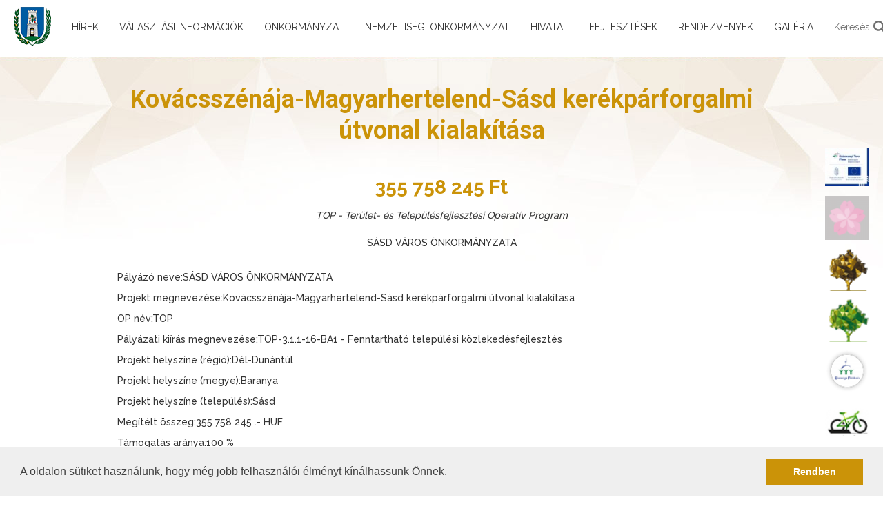

--- FILE ---
content_type: text/html; charset=UTF-8
request_url: http://www.baranya.hu/projektek/100/kovacsszenaja-magyarhertelend-sasd-kerekparforgalmi-utvonal-kialakitasa-szerzodeskoetesi-szakaszban-van
body_size: 54662
content:
<!DOCTYPE html>
<html lang="hu" class="">
<head>
	<meta charset="utf-8">
	<link media="all" type="text/css" rel="stylesheet" href="http://www.baranya.hu/build/css/app-faba94523e.css">

	<link href="/vendor/owfont/css/owfont-regular.css" rel="stylesheet" type="text/css">
	<meta name="csrf-token" content="DRHXUEgu6JyUgUS5zdSSMoEl7CyJ1O6AdbiHo9XR">
	<meta http-equiv="X-UA-Compatible" content="IE=edge">
	<meta name="viewport" content="width=device-width, initial-scale=1, user-scalable=0">
	<meta name="description" content="">
	<meta name="keywords" content="">
	<meta property="og:title" name="og:title" content="Kov&aacute;cssz&eacute;n&aacute;ja-Magyarhertelend-S&aacute;sd ker&eacute;kp&aacute;rforgalmi &uacute;tvonal kialak&iacute;t&aacute;sa  (szerződ&eacute;sk&ouml;t&eacute;si szakaszban van)">
	<meta property="og:description" name="og:description"
	      content="">
	<meta property="og:type" content="website">
	<meta property="og:image" name="og:image" content="">
	<meta property="og:url" content="http://www.baranya.hu/projektek/100/kovacsszenaja-magyarhertelend-sasd-kerekparforgalmi-utvonal-kialakitasa-szerzodeskoetesi-szakaszban-van">
		<title>Kov&aacute;cssz&eacute;n&aacute;ja-Magyarhertelend-S&aacute;sd ker&eacute;kp&aacute;rforgalmi &uacute;tvonal kialak&iacute;t&aacute;sa  (szerződ&eacute;sk&ouml;t&eacute;si szakaszban van) - Baranya.hu</title>
	<link rel="shortcut icon" type="image/png" href="/images/baranya-favicon.png" type="image/png">
	<link rel="stylesheet" href="http://www.baranya.hu/vendor/bootstrap-select/dist/css/bootstrap-select.min.css">
	<link rel="stylesheet" type="text/css" href="//cdnjs.cloudflare.com/ajax/libs/cookieconsent2/3.0.3/cookieconsent.min.css">
	<link rel="alternate" type="application/atom+xml" href="http://www.baranya.hu/hirek/rss" title="Baranya.hu Hírek">
	<script src="https://www.google.com/recaptcha/api.js" async defer></script>
		<script src="//cdnjs.cloudflare.com/ajax/libs/cookieconsent2/3.0.3/cookieconsent.min.js"></script>
	<script>
		window.addEventListener("load", function () {
			window.cookieconsent.initialise({
				"palette": {
					"popup": {
						"background": "#efefef",
						"text": "#404040"
					},
					"button": {
						"background": "#cb9308",
						"text": "#ffffff"
					}
				},
				"content": {
					"message": "A oldalon s&uuml;tiket haszn&aacute;lunk, hogy m&eacute;g jobb felhaszn&aacute;l&oacute;i &eacute;lm&eacute;nyt k&iacute;n&aacute;lhassunk &Ouml;nnek.",
					"dismiss": "Rendben",
					"link": "",
					"href": ""
				}
			})
		});
	</script>

			<script>
			(function(i,s,o,g,r,a,m){i['GoogleAnalyticsObject']=r;i[r]=i[r]||function(){
				(i[r].q=i[r].q||[]).push(arguments)},i[r].l=1*new Date();a=s.createElement(o),
				m=s.getElementsByTagName(o)[0];a.async=1;a.src=g;m.parentNode.insertBefore(a,m)
			})(window,document,'script','https://www.google-analytics.com/analytics.js','ga');

			ga('create', 'UA-81628243-9', 'auto');
			ga('send', 'pageview');
		</script>
	
	<style>
		.videoContainer {
			position: relative;
		}
		.playBtn {
			position: absolute;
			width: 96px;
			height: 96px;
			left: 45%;
			top: 50%;
			margin-left: -48px; /*half of the width */
			margin-top: -48px; /*half of the height */
		}
	</style>
</head>
<body class="body-aloldal">
<div id="fb-root"></div>
<script>(function(d, s, id) {
		var js, fjs = d.getElementsByTagName(s)[0];
		if (d.getElementById(id)) return;
		js = d.createElement(s); js.id = id;
		js.src = "//connect.facebook.net/hu_HU/sdk.js#xfbml=1&version=v2.9&appId=1879735969004302";
		fjs.parentNode.insertBefore(js, fjs);
	}(document, 'script', 'facebook-jssdk'));</script>

	<header class="header-aloldal">
		<h1 class="header-aloldal-logo">
		<a href="/">
			<img src="http://www.baranya.hu/images/baranya-aloldal-logo.png" alt="Baranya.hu">
		</a>
	</h1>

	<div class="header-aloldal-collapse">
		<a href="#" class="header-aloldal-menu-toggle">
			<span class="glyphicon glyphicon-menu-hamburger"></span>
		</a>

		<nav class="header-aloldal-fomenu">
			<a href="#" class="header-aloldal-menu-toggle">
				<span class="glyphicon glyphicon-remove"></span>
			</a>
											<div class="header-aloldal-fomenupont">
					
					<a href="http://www.baranya.hu/hirek" class="header-aloldal-almenupont" role="menuitem">H&iacute;rek</a>

									</div>
											<div class="header-aloldal-fomenupont dropdown">
					
					<a href="http://www.baranya.hu/valasztas-nepszavazas" class="header-aloldal-almenupont dropdown-toggle" role="menuitem" data-toggle="dropdown" aria-haspopup="true" aria-expanded="true">V&aacute;laszt&aacute;si inform&aacute;ci&oacute;k</a>

											<div class="header-aloldal-almenu dropdown-menu">
															<a href="javascript:;" role="menuitem" class="header-aloldal-almenupont">
									V&aacute;laszt&aacute;si szervek
								</a>

																	<div class="header-aloldal-alalmenu">
																					<a href="http://www.baranya.hu/terueleti-valasztasi-iroda" role="menuitem" class="header-aloldal-almenupont">
												<span>Ter&uuml;leti V&aacute;laszt&aacute;si Iroda</span>
											</a>
																					<a href="http://www.baranya.hu/terueleti-valasztasi-bizottsag" role="menuitem" class="header-aloldal-almenupont">
												<span>Ter&uuml;leti V&aacute;laszt&aacute;si Bizotts&aacute;g</span>
											</a>
																			</div>
																							<a href="http://www.baranya.hu/valasztasi-uegyintezes" role="menuitem" class="header-aloldal-almenupont">
									V&aacute;laszt&aacute;si &uuml;gyint&eacute;z&eacute;s
								</a>

																							<a href="javascript:;" role="menuitem" class="header-aloldal-almenupont">
									2024. &eacute;vi &aacute;ltal&aacute;nos v&aacute;laszt&aacute;sok
								</a>

																	<div class="header-aloldal-alalmenu">
																					<a href="http://www.baranya.hu/valasztopolgaroknak" role="menuitem" class="header-aloldal-almenupont">
												<span>V&aacute;laszt&oacute;polg&aacute;roknak</span>
											</a>
																					<a href="http://www.baranya.hu/jeloelteknek" role="menuitem" class="header-aloldal-almenupont">
												<span>Jel&ouml;lteknek</span>
											</a>
																			</div>
																							<a href="http://www.baranya.hu/korabbi-valasztasok" role="menuitem" class="header-aloldal-almenupont">
									Kor&aacute;bbi v&aacute;laszt&aacute;sok
								</a>

																							<a href="http://www.baranya.hu/2026-evi-valasztas" role="menuitem" class="header-aloldal-almenupont">
									2026. &eacute;vi v&aacute;laszt&aacute;s
								</a>

																					</div>
									</div>
											<div class="header-aloldal-fomenupont dropdown">
					
					<a href="http://www.baranya.hu/oenkormanyzat" class="header-aloldal-almenupont dropdown-toggle" role="menuitem" data-toggle="dropdown" aria-haspopup="true" aria-expanded="true">&Ouml;nkorm&aacute;nyzat</a>

											<div class="header-aloldal-almenu dropdown-menu">
															<a href="http://www.baranya.hu/elnoeki-koeszoento" role="menuitem" class="header-aloldal-almenupont">
									Eln&ouml;ki k&ouml;sz&ouml;ntő
								</a>

																							<a href="http://www.baranya.hu/koezgyules-dokumentumai" role="menuitem" class="header-aloldal-almenupont">
									K&ouml;zgyűl&eacute;s dokumentumai
								</a>

																							<a href="http://www.baranya.hu/koezgyulesi-tagok" role="menuitem" class="header-aloldal-almenupont">
									K&ouml;zgyűl&eacute;si tagok
								</a>

																							<a href="http://www.baranya.hu/bizottsagok" role="menuitem" class="header-aloldal-almenupont">
									Bizotts&aacute;gok
								</a>

																							<a href="http://www.baranya.hu/koezgyules-koezvetitese" role="menuitem" class="header-aloldal-almenupont">
									K&ouml;zgyűl&eacute;s k&ouml;zvet&iacute;t&eacute;se
								</a>

																							<a href="http://www.baranya.hu/onkormanyzat-kapcsolat" role="menuitem" class="header-aloldal-almenupont">
									&Ouml;nkorm&aacute;nyzat Kapcsolat
								</a>

																							<a href="http://www.baranya.hu/baranya-megyei-foglalkoztatasi-paktum" role="menuitem" class="header-aloldal-almenupont">
									&bdquo;Foglalkoztat&aacute;si Sz&ouml;vetkez&eacute;s Baranya Felz&aacute;rk&oacute;z&aacute;s&aacute;&eacute;rt 2020&rdquo; 
								</a>

																					</div>
									</div>
											<div class="header-aloldal-fomenupont dropdown">
					
					<a href="http://www.baranya.hu/nemzetisegi-oenkormanyzat" class="header-aloldal-almenupont dropdown-toggle" role="menuitem" data-toggle="dropdown" aria-haspopup="true" aria-expanded="true">Nemzetis&eacute;gi &ouml;nkorm&aacute;nyzat</a>

											<div class="header-aloldal-almenu dropdown-menu">
															<a href="http://www.baranya.hu/cigany-nemzetisegi-oenkormanyzat" role="menuitem" class="header-aloldal-almenupont">
									Baranya V&aacute;rmegyei Cig&aacute;ny Nemzetis&eacute;gi &Ouml;nkorm&aacute;nyzat
								</a>

																							<a href="http://www.baranya.hu/horvat-nemzetisegi-oenkormanyzat" role="menuitem" class="header-aloldal-almenupont">
									Baranya V&aacute;rmegyei Horv&aacute;t  &Ouml;nkorm&aacute;nyzat
								</a>

																							<a href="http://www.baranya.hu/nemet-nemzetisegi-oenkormanyzat" role="menuitem" class="header-aloldal-almenupont">
									Baranya V&aacute;rmegyei N&eacute;met &Ouml;nkorm&aacute;nyzat
								</a>

																					</div>
									</div>
											<div class="header-aloldal-fomenupont dropdown">
					
					<a href="http://www.baranya.hu/hivatal" class="header-aloldal-almenupont dropdown-toggle" role="menuitem" data-toggle="dropdown" aria-haspopup="true" aria-expanded="true">Hivatal</a>

											<div class="header-aloldal-almenu dropdown-menu">
															<a href="http://www.baranya.hu/hivatal-szervezeti-felepitese" role="menuitem" class="header-aloldal-almenupont">
									Hivatal szervezeti fel&eacute;p&iacute;t&eacute;se
								</a>

																							<a href="http://www.baranya.hu/hivatalok-dokumentumai" role="menuitem" class="header-aloldal-almenupont">
									Hivatal dokumentumai
								</a>

																							<a href="javascript:;" role="menuitem" class="header-aloldal-almenupont">
									K&ouml;z&eacute;rdekű adatok
								</a>

																	<div class="header-aloldal-alalmenu">
																					<a href="http://www.baranya.hu/szervezeti-szemelyzeti-adatok" role="menuitem" class="header-aloldal-almenupont">
												<span>I. Szervezeti, szem&eacute;lyzeti adatok</span>
											</a>
																					<a href="http://www.baranya.hu/gazdalkodasi-adatok" role="menuitem" class="header-aloldal-almenupont">
												<span>III. Gazd&aacute;lkod&aacute;si adatok</span>
											</a>
																					<a href="http://www.baranya.hu/tevekenysegre-mukoedesre-vonatkozo-adatok" role="menuitem" class="header-aloldal-almenupont">
												<span>II. Tev&eacute;kenys&eacute;gre, műk&ouml;d&eacute;sre vonatkoz&oacute; adatok</span>
											</a>
																			</div>
																							<a href="http://www.baranya.hu/kapcsolat" role="menuitem" class="header-aloldal-almenupont">
									Hivatal Kapcsolat
								</a>

																							<a href="szabalyzatok" role="menuitem" class="header-aloldal-almenupont">
									Szab&aacute;lyzatok, &uuml;gyrendek
								</a>

																							<a href="http://www.baranya.hu/hirdetmenyek" role="menuitem" class="header-aloldal-almenupont">
									Hirdetm&eacute;nyek
								</a>

																					</div>
									</div>
											<div class="header-aloldal-fomenupont dropdown">
					
					<a href="http://www.baranya.hu/fejlesztesek" class="header-aloldal-almenupont dropdown-toggle" role="menuitem" data-toggle="dropdown" aria-haspopup="true" aria-expanded="true">Fejleszt&eacute;sek</a>

											<div class="header-aloldal-almenu dropdown-menu">
															<a href="javascript:;" role="menuitem" class="header-aloldal-almenupont">
									Ter&uuml;let-&eacute;s Telep&uuml;l&eacute;sfejleszt&eacute;si Operat&iacute;v Program
								</a>

																	<div class="header-aloldal-alalmenu">
																					<a href="http://www.baranya.hu/projektek" role="menuitem" class="header-aloldal-almenupont">
												<span>Projektjeink</span>
											</a>
																					<a href="http://www.baranya.hu/zengo-kincse" role="menuitem" class="header-aloldal-almenupont">
												<span>Zengő Kincse</span>
											</a>
																					<a href="http://www.baranya.hu/kerekparon-mecsektol-a-tenkesig" role="menuitem" class="header-aloldal-almenupont">
												<span>Ker&eacute;kp&aacute;ron Mecsektől a Tenkesig</span>
											</a>
																					<a href="a-2021-27-tervezesi-idoszak-strategiai-es-projektszintu-elokeszitese-baranya-megyeben" role="menuitem" class="header-aloldal-almenupont">
												<span>A 2021-27 tervez&eacute;si időszak strat&eacute;giai &eacute;s projektszintű elők&eacute;sz&iacute;t&eacute;se Baranya megy&eacute;ben</span>
											</a>
																			</div>
																							<a href="javascript:;" role="menuitem" class="header-aloldal-almenupont">
									Nemzetk&ouml;zi Projektek
								</a>

																	<div class="header-aloldal-alalmenu">
																					<a href="http://www.baranya.hu/tania-projekt" role="menuitem" class="header-aloldal-almenupont">
												<span>TANIA PROJEKT</span>
											</a>
																					<a href="http://www.baranya.hu/protecht2save" role="menuitem" class="header-aloldal-almenupont">
												<span>ProteCHt2Save</span>
											</a>
																					<a href="http://www.baranya.hu/transdanubepearls-projekt" role="menuitem" class="header-aloldal-almenupont">
												<span>Transdanube.Pearls </span>
											</a>
																					<a href="http://www.baranya.hu/bee2be" role="menuitem" class="header-aloldal-almenupont">
												<span>Bee2Be</span>
											</a>
																					<a href="http://www.baranya.hu/red-faith" role="menuitem" class="header-aloldal-almenupont">
												<span>RED FAITH </span>
											</a>
																					<a href="http://www.baranya.hu/isd-uni" role="menuitem" class="header-aloldal-almenupont">
												<span> ISD Uni </span>
											</a>
																					<a href="http://www.baranya.hu/evcc" role="menuitem" class="header-aloldal-almenupont">
												<span>EVcc </span>
											</a>
																					<a href="http://www.baranya.hu/i-dare" role="menuitem" class="header-aloldal-almenupont">
												<span>I-DARE </span>
											</a>
																					<a href="http://www.baranya.hu/regionszoosustain" role="menuitem" class="header-aloldal-almenupont">
												<span>RegionsZOOSustain</span>
											</a>
																					<a href="http://www.baranya.hu/adobe" role="menuitem" class="header-aloldal-almenupont">
												<span>ADOBE</span>
											</a>
																					<a href="http://www.baranya.hu/az-arvizekkel-es-aszalyokkal-szembeni-ellenallo-kepesseg-noevelese-a-drava-menten" role="menuitem" class="header-aloldal-almenupont">
												<span>Az &aacute;rvizekkel &eacute;s asz&aacute;lyokkal szembeni ellen&aacute;ll&oacute; k&eacute;pess&eacute;g n&ouml;vel&eacute;se a Dr&aacute;va ment&eacute;n</span>
											</a>
																			</div>
																							<a href="http://www.baranya.hu/top-baranyai-dokumentumai" role="menuitem" class="header-aloldal-almenupont">
									Megyei fejleszt&eacute;si &eacute;s rendez&eacute;si dokumentumok
								</a>

																							<a href="javascript:;" role="menuitem" class="header-aloldal-almenupont">
									Hazai projektek
								</a>

																	<div class="header-aloldal-alalmenu">
																					<a href="http://www.baranya.hu/kincses-baranya" role="menuitem" class="header-aloldal-almenupont">
												<span>Kincses Baranya</span>
											</a>
																					<a href="http://www.baranya.hu/koezmunkaprogram" role="menuitem" class="header-aloldal-almenupont">
												<span>K&ouml;zmunkaprogram</span>
											</a>
																					<a href="http://www.baranya.hu/nemzeti-kulturalis-alap" role="menuitem" class="header-aloldal-almenupont">
												<span>Nemzeti Kultur&aacute;lis Alap</span>
											</a>
																					<a href="eloado-muveszeti-szervezetek-toebblettamogatasa" role="menuitem" class="header-aloldal-almenupont">
												<span>&quot;Előad&oacute;-műv&eacute;szeti szervezetek t&ouml;bblett&aacute;mogat&aacute;sa&quot;</span>
											</a>
																			</div>
																							<a href="http://www.baranya.hu/kehop-120-15-2016-00010" role="menuitem" class="header-aloldal-almenupont">
									KEHOP-1.2.0-15-2016-00010
								</a>

																							<a href="befektetoknek" role="menuitem" class="header-aloldal-almenupont">
									Befektetőknek
								</a>

																							<a href="javascript:;" role="menuitem" class="header-aloldal-almenupont">
									TER&Uuml;LET- &Eacute;S TELEP&Uuml;L&Eacute;SFEJLESZT&Eacute;SI OPERAT&Iacute;V PROGRAM PLUSZ 
								</a>

																	<div class="header-aloldal-alalmenu">
																					<a href="http://www.baranya.hu/baranya-segit-egyuettmukoedes-a-foglalkoztatas-fejleszteseert" role="menuitem" class="header-aloldal-almenupont">
												<span>&quot;Baranya seg&iacute;t-egy&uuml;ttműk&ouml;d&eacute;s a foglalkoztat&aacute;s fejleszt&eacute;s&eacute;&eacute;rt&quot;</span>
											</a>
																					<a href="http://www.baranya.hu/a-baranya-megyei-oenkormanyzat-disztermenek-energetikai-korszerusitese" role="menuitem" class="header-aloldal-almenupont">
												<span>A Baranya Megyei &Ouml;nkorm&aacute;nyzat d&iacute;szterm&eacute;nek energetikai korszerűs&iacute;t&eacute;se</span>
											</a>
																					<a href="http://www.baranya.hu/projektek-plus" role="menuitem" class="header-aloldal-almenupont">
												<span>Projektjeink</span>
											</a>
																			</div>
																					</div>
									</div>
											<div class="header-aloldal-fomenupont">
					
					<a href="http://www.baranya.hu/rendezvenyek" class="header-aloldal-almenupont" role="menuitem">Rendezv&eacute;nyek</a>

									</div>
											<div class="header-aloldal-fomenupont">
					
					<a href="http://www.baranya.hu/galeria" class="header-aloldal-almenupont" role="menuitem">Gal&eacute;ria</a>

									</div>
					</nav>

		<div class="container-flex">
			<a class="header-kereses flex-align-center" href="http://www.baranya.hu/kereses">
	<span>Keres&eacute;s</span>
	<svg version="1.1" class="ikon-search" xmlns="http://www.w3.org/2000/svg" viewBox="0 0 250.313 250.313">
	<path fill="#fff" style="fill-rule:evenodd;clip-rule:evenodd;" d="M244.186,214.604l-54.379-54.378c-0.289-0.289-0.628-0.491-0.93-0.76
		c10.7-16.231,16.945-35.66,16.945-56.554C205.822,46.075,159.747,0,102.911,0S0,46.075,0,102.911
		c0,56.835,46.074,102.911,102.91,102.911c20.895,0,40.323-6.245,56.554-16.945c0.269,0.301,0.47,0.64,0.759,0.929l54.38,54.38
		c8.169,8.168,21.413,8.168,29.583,0C252.354,236.017,252.354,222.773,244.186,214.604z M102.911,170.146
		c-37.134,0-67.236-30.102-67.236-67.235c0-37.134,30.103-67.236,67.236-67.236c37.132,0,67.235,30.103,67.235,67.236
		C170.146,140.044,140.043,170.146,102.911,170.146z"/>
</svg>
</a>			<a class="header-akadalymentes" href="?akadalymentes=1" title="Akad&aacute;lymentes verzi&oacute;">
	<img src="http://www.baranya.hu/images/ikon-akadalymentes.png" alt="Akad&aacute;lymentes verzi&oacute;">
</a>					</div>
	</div>

	<nav class="site-menu" role="menu">
			<a href="projektek-plus" class="site-menu-link" target="_blank" role="menuitem">
			<div class="site-menu-img">
				<img src="http://www.baranya.hu/userfiles/site/15/60x60.jpg" class="" alt="TOP Plusz projektjeink">
			</div>
			<span class="site-menu-name">TOP Plusz projektjeink</span>
		</a>
			<a href="http://www.baranya.hu/isd-uni" class="site-menu-link" target="_blank" role="menuitem">
			<div class="site-menu-img">
				<img src="http://www.baranya.hu/userfiles/site/14/60x60.png" class="" alt="ISD UNI projekt">
			</div>
			<span class="site-menu-name">ISD UNI projekt</span>
		</a>
			<a href="http://kincses-baranya.hu/" class="site-menu-link" target="_blank" role="menuitem">
			<div class="site-menu-img">
				<img src="http://www.baranya.hu/userfiles/site/7/60x60.png" class="" alt="Kincses Baranya">
			</div>
			<span class="site-menu-name">Kincses Baranya</span>
		</a>
			<a href="http://fenntarthatobaranya.hu/" class="site-menu-link" target="_blank" role="menuitem">
			<div class="site-menu-img">
				<img src="http://www.baranya.hu/userfiles/site/9/60x60.png" class="" alt="Fenntarthat&oacute; Baranya">
			</div>
			<span class="site-menu-name">Fenntarthat&oacute; Baranya</span>
		</a>
			<a href="https://www.baranyapaktum.hu/" class="site-menu-link" target="_blank" role="menuitem">
			<div class="site-menu-img">
				<img src="http://www.baranya.hu/userfiles/site/12/60x60.png" class="" alt="Baranya Paktum">
			</div>
			<span class="site-menu-name">Baranya Paktum</span>
		</a>
			<a href="http://kerekparosbaranya.hu/" class="site-menu-link" target="_blank" role="menuitem">
			<div class="site-menu-img">
				<img src="http://www.baranya.hu/userfiles/site/8/60x60.png" class="" alt="Ker&eacute;kp&aacute;ros Baranya">
			</div>
			<span class="site-menu-name">Ker&eacute;kp&aacute;ros Baranya</span>
		</a>
			<a href="http://bmfu.hu/" class="site-menu-link" target="_blank" role="menuitem">
			<div class="site-menu-img">
				<img src="http://www.baranya.hu/userfiles/site/10/60x60.png" class="" alt="Baranya Megyei Fejleszt&eacute;si &Uuml;gyn&ouml;ks&eacute;g">
			</div>
			<span class="site-menu-name">Baranya Megyei Fejleszt&eacute;si &Uuml;gyn&ouml;ks&eacute;g</span>
		</a>
			<a href="https://www.pannonegtc.eu/" class="site-menu-link" target="_blank" role="menuitem">
			<div class="site-menu-img">
				<img src="http://www.baranya.hu/userfiles/site/11/60x60.jpg" class="" alt="Pannon EGTC">
			</div>
			<span class="site-menu-name">Pannon EGTC</span>
		</a>
	</nav>	</header>


<script>
	var rendezvenyek = {"2018-05-18":"http:\/\/www.baranya.hu\/rendezvenyek\/datum\/2018-05-18","2018-05-19":"http:\/\/www.baranya.hu\/rendezvenyek\/datum\/2018-05-19","2018-05-20":"http:\/\/www.baranya.hu\/rendezvenyek\/datum\/2018-05-20","2018-05-21":"http:\/\/www.baranya.hu\/rendezvenyek\/datum\/2018-05-21","2018-05-22":"http:\/\/www.baranya.hu\/rendezvenyek\/datum\/2018-05-22","2018-05-23":"http:\/\/www.baranya.hu\/rendezvenyek\/datum\/2018-05-23","2018-05-24":"http:\/\/www.baranya.hu\/rendezvenyek\/datum\/2018-05-24","2018-05-25":"http:\/\/www.baranya.hu\/rendezvenyek\/datum\/2018-05-25","2018-05-26":"http:\/\/www.baranya.hu\/rendezvenyek\/datum\/2018-05-26","2018-05-27":"http:\/\/www.baranya.hu\/rendezvenyek\/datum\/2018-05-27","2018-05-28":"http:\/\/www.baranya.hu\/rendezvenyek\/datum\/2018-05-28","2018-05-29":"http:\/\/www.baranya.hu\/rendezvenyek\/datum\/2018-05-29","2018-05-30":"http:\/\/www.baranya.hu\/rendezvenyek\/datum\/2018-05-30","2018-05-31":"http:\/\/www.baranya.hu\/rendezvenyek\/datum\/2018-05-31","2018-03-14":"http:\/\/www.baranya.hu\/rendezvenyek\/datum\/2018-03-14","2018-03-15":"http:\/\/www.baranya.hu\/rendezvenyek\/datum\/2018-03-15","2018-03-16":"http:\/\/www.baranya.hu\/rendezvenyek\/datum\/2018-03-16","2018-03-17":"http:\/\/www.baranya.hu\/rendezvenyek\/datum\/2018-03-17","2018-03-18":"http:\/\/www.baranya.hu\/rendezvenyek\/datum\/2018-03-18","2018-03-19":"http:\/\/www.baranya.hu\/rendezvenyek\/datum\/2018-03-19","2018-03-20":"http:\/\/www.baranya.hu\/rendezvenyek\/datum\/2018-03-20","2018-03-21":"http:\/\/www.baranya.hu\/rendezvenyek\/datum\/2018-03-21","2018-03-22":"http:\/\/www.baranya.hu\/rendezvenyek\/datum\/2018-03-22","2018-03-23":"http:\/\/www.baranya.hu\/rendezvenyek\/datum\/2018-03-23","2018-03-24":"http:\/\/www.baranya.hu\/rendezvenyek\/datum\/2018-03-24","2018-03-25":"http:\/\/www.baranya.hu\/rendezvenyek\/datum\/2018-03-25","2018-03-26":"http:\/\/www.baranya.hu\/rendezvenyek\/datum\/2018-03-26","2018-03-27":"http:\/\/www.baranya.hu\/rendezvenyek\/datum\/2018-03-27","2018-03-28":"http:\/\/www.baranya.hu\/rendezvenyek\/datum\/2018-03-28","2018-03-29":"http:\/\/www.baranya.hu\/rendezvenyek\/datum\/2018-03-29","2018-03-30":"http:\/\/www.baranya.hu\/rendezvenyek\/datum\/2018-03-30","2018-03-31":"http:\/\/www.baranya.hu\/rendezvenyek\/datum\/2018-03-31","2018-04-01":"http:\/\/www.baranya.hu\/rendezvenyek\/datum\/2018-04-01","2018-04-02":"http:\/\/www.baranya.hu\/rendezvenyek\/datum\/2018-04-02","2018-04-03":"http:\/\/www.baranya.hu\/rendezvenyek\/datum\/2018-04-03","2018-04-04":"http:\/\/www.baranya.hu\/rendezvenyek\/datum\/2018-04-04","2018-04-05":"http:\/\/www.baranya.hu\/rendezvenyek\/datum\/2018-04-05","2018-04-06":"http:\/\/www.baranya.hu\/rendezvenyek\/datum\/2018-04-06","2018-04-07":"http:\/\/www.baranya.hu\/rendezvenyek\/datum\/2018-04-07","2018-04-08":"http:\/\/www.baranya.hu\/rendezvenyek\/datum\/2018-04-08","2018-04-09":"http:\/\/www.baranya.hu\/rendezvenyek\/datum\/2018-04-09","2018-04-10":"http:\/\/www.baranya.hu\/rendezvenyek\/datum\/2018-04-10","2018-04-11":"http:\/\/www.baranya.hu\/rendezvenyek\/datum\/2018-04-11","2018-04-12":"http:\/\/www.baranya.hu\/rendezvenyek\/datum\/2018-04-12","2018-04-13":"http:\/\/www.baranya.hu\/rendezvenyek\/datum\/2018-04-13","2018-04-14":"http:\/\/www.baranya.hu\/rendezvenyek\/datum\/2018-04-14","2018-04-15":"http:\/\/www.baranya.hu\/rendezvenyek\/datum\/2018-04-15","2018-03-10":"http:\/\/www.baranya.hu\/rendezvenyek\/datum\/2018-03-10","2018-01-28":"http:\/\/www.baranya.hu\/rendezvenyek\/datum\/2018-01-28","2018-01-29":"http:\/\/www.baranya.hu\/rendezvenyek\/datum\/2018-01-29","2018-01-30":"http:\/\/www.baranya.hu\/rendezvenyek\/datum\/2018-01-30","2018-01-31":"http:\/\/www.baranya.hu\/rendezvenyek\/datum\/2018-01-31","2018-02-01":"http:\/\/www.baranya.hu\/rendezvenyek\/datum\/2018-02-01","2018-02-02":"http:\/\/www.baranya.hu\/rendezvenyek\/datum\/2018-02-02","2018-02-03":"http:\/\/www.baranya.hu\/rendezvenyek\/datum\/2018-02-03","2018-02-04":"http:\/\/www.baranya.hu\/rendezvenyek\/datum\/2018-02-04","2018-02-05":"http:\/\/www.baranya.hu\/rendezvenyek\/datum\/2018-02-05","2018-02-06":"http:\/\/www.baranya.hu\/rendezvenyek\/datum\/2018-02-06","2018-02-07":"http:\/\/www.baranya.hu\/rendezvenyek\/datum\/2018-02-07","2018-02-08":"http:\/\/www.baranya.hu\/rendezvenyek\/datum\/2018-02-08","2018-02-09":"http:\/\/www.baranya.hu\/rendezvenyek\/datum\/2018-02-09","2018-02-10":"http:\/\/www.baranya.hu\/rendezvenyek\/datum\/2018-02-10","2018-02-11":"http:\/\/www.baranya.hu\/rendezvenyek\/datum\/2018-02-11","2018-02-12":"http:\/\/www.baranya.hu\/rendezvenyek\/datum\/2018-02-12","2018-02-13":"http:\/\/www.baranya.hu\/rendezvenyek\/datum\/2018-02-13","2018-02-14":"http:\/\/www.baranya.hu\/rendezvenyek\/datum\/2018-02-14","2018-02-15":"http:\/\/www.baranya.hu\/rendezvenyek\/datum\/2018-02-15","2018-02-16":"http:\/\/www.baranya.hu\/rendezvenyek\/datum\/2018-02-16","2018-02-17":"http:\/\/www.baranya.hu\/rendezvenyek\/datum\/2018-02-17","2018-02-18":"http:\/\/www.baranya.hu\/rendezvenyek\/datum\/2018-02-18","2018-02-19":"http:\/\/www.baranya.hu\/rendezvenyek\/datum\/2018-02-19","2018-02-20":"http:\/\/www.baranya.hu\/rendezvenyek\/datum\/2018-02-20","2018-02-21":"http:\/\/www.baranya.hu\/rendezvenyek\/datum\/2018-02-21","2018-02-22":"http:\/\/www.baranya.hu\/rendezvenyek\/datum\/2018-02-22","2018-02-23":"http:\/\/www.baranya.hu\/rendezvenyek\/datum\/2018-02-23","2018-02-24":"http:\/\/www.baranya.hu\/rendezvenyek\/datum\/2018-02-24","2018-02-25":"http:\/\/www.baranya.hu\/rendezvenyek\/datum\/2018-02-25","2018-02-26":"http:\/\/www.baranya.hu\/rendezvenyek\/datum\/2018-02-26","2018-02-27":"http:\/\/www.baranya.hu\/rendezvenyek\/datum\/2018-02-27","2018-02-28":"http:\/\/www.baranya.hu\/rendezvenyek\/datum\/2018-02-28","2018-01-17":"http:\/\/www.baranya.hu\/rendezvenyek\/datum\/2018-01-17","2017-12-03":"http:\/\/www.baranya.hu\/rendezvenyek\/datum\/2017-12-03","2017-12-04":"http:\/\/www.baranya.hu\/rendezvenyek\/datum\/2017-12-04","2017-11-23":"http:\/\/www.baranya.hu\/rendezvenyek\/datum\/2017-11-23","2017-11-10":"http:\/\/www.baranya.hu\/rendezvenyek\/datum\/2017-11-10","2017-11-11":"http:\/\/www.baranya.hu\/rendezvenyek\/datum\/2017-11-11","2017-11-12":"http:\/\/www.baranya.hu\/rendezvenyek\/datum\/2017-11-12","2017-11-13":"http:\/\/www.baranya.hu\/rendezvenyek\/datum\/2017-11-13","2017-11-14":"http:\/\/www.baranya.hu\/rendezvenyek\/datum\/2017-11-14","2017-11-15":"http:\/\/www.baranya.hu\/rendezvenyek\/datum\/2017-11-15","2017-11-16":"http:\/\/www.baranya.hu\/rendezvenyek\/datum\/2017-11-16","2017-11-17":"http:\/\/www.baranya.hu\/rendezvenyek\/datum\/2017-11-17","2017-11-18":"http:\/\/www.baranya.hu\/rendezvenyek\/datum\/2017-11-18","2017-11-19":"http:\/\/www.baranya.hu\/rendezvenyek\/datum\/2017-11-19","2017-11-20":"http:\/\/www.baranya.hu\/rendezvenyek\/datum\/2017-11-20","2017-11-21":"http:\/\/www.baranya.hu\/rendezvenyek\/datum\/2017-11-21","2017-11-22":"http:\/\/www.baranya.hu\/rendezvenyek\/datum\/2017-11-22","2017-11-24":"http:\/\/www.baranya.hu\/rendezvenyek\/datum\/2017-11-24","2017-11-25":"http:\/\/www.baranya.hu\/rendezvenyek\/datum\/2017-11-25","2017-11-26":"http:\/\/www.baranya.hu\/rendezvenyek\/datum\/2017-11-26","2017-11-27":"http:\/\/www.baranya.hu\/rendezvenyek\/datum\/2017-11-27","2017-11-28":"http:\/\/www.baranya.hu\/rendezvenyek\/datum\/2017-11-28","2017-11-29":"http:\/\/www.baranya.hu\/rendezvenyek\/datum\/2017-11-29","2017-11-30":"http:\/\/www.baranya.hu\/rendezvenyek\/datum\/2017-11-30","2017-12-01":"http:\/\/www.baranya.hu\/rendezvenyek\/datum\/2017-12-01","2017-12-02":"http:\/\/www.baranya.hu\/rendezvenyek\/datum\/2017-12-02","2017-12-05":"http:\/\/www.baranya.hu\/rendezvenyek\/datum\/2017-12-05","2017-12-06":"http:\/\/www.baranya.hu\/rendezvenyek\/datum\/2017-12-06","2017-12-07":"http:\/\/www.baranya.hu\/rendezvenyek\/datum\/2017-12-07","2017-12-08":"http:\/\/www.baranya.hu\/rendezvenyek\/datum\/2017-12-08","2017-12-09":"http:\/\/www.baranya.hu\/rendezvenyek\/datum\/2017-12-09","2017-12-10":"http:\/\/www.baranya.hu\/rendezvenyek\/datum\/2017-12-10","2017-12-11":"http:\/\/www.baranya.hu\/rendezvenyek\/datum\/2017-12-11","2017-12-12":"http:\/\/www.baranya.hu\/rendezvenyek\/datum\/2017-12-12","2017-12-13":"http:\/\/www.baranya.hu\/rendezvenyek\/datum\/2017-12-13","2017-12-14":"http:\/\/www.baranya.hu\/rendezvenyek\/datum\/2017-12-14","2017-12-15":"http:\/\/www.baranya.hu\/rendezvenyek\/datum\/2017-12-15","2017-12-16":"http:\/\/www.baranya.hu\/rendezvenyek\/datum\/2017-12-16","2017-12-17":"http:\/\/www.baranya.hu\/rendezvenyek\/datum\/2017-12-17","2017-12-18":"http:\/\/www.baranya.hu\/rendezvenyek\/datum\/2017-12-18","2017-12-19":"http:\/\/www.baranya.hu\/rendezvenyek\/datum\/2017-12-19","2017-12-20":"http:\/\/www.baranya.hu\/rendezvenyek\/datum\/2017-12-20","2017-12-21":"http:\/\/www.baranya.hu\/rendezvenyek\/datum\/2017-12-21","2017-12-22":"http:\/\/www.baranya.hu\/rendezvenyek\/datum\/2017-12-22","2017-12-23":"http:\/\/www.baranya.hu\/rendezvenyek\/datum\/2017-12-23","2017-12-24":"http:\/\/www.baranya.hu\/rendezvenyek\/datum\/2017-12-24","2017-12-25":"http:\/\/www.baranya.hu\/rendezvenyek\/datum\/2017-12-25","2017-12-26":"http:\/\/www.baranya.hu\/rendezvenyek\/datum\/2017-12-26","2017-12-27":"http:\/\/www.baranya.hu\/rendezvenyek\/datum\/2017-12-27","2017-12-28":"http:\/\/www.baranya.hu\/rendezvenyek\/datum\/2017-12-28","2017-12-29":"http:\/\/www.baranya.hu\/rendezvenyek\/datum\/2017-12-29","2017-12-30":"http:\/\/www.baranya.hu\/rendezvenyek\/datum\/2017-12-30","2017-12-31":"http:\/\/www.baranya.hu\/rendezvenyek\/datum\/2017-12-31","2018-01-01":"http:\/\/www.baranya.hu\/rendezvenyek\/datum\/2018-01-01","2018-01-02":"http:\/\/www.baranya.hu\/rendezvenyek\/datum\/2018-01-02","2018-01-03":"http:\/\/www.baranya.hu\/rendezvenyek\/datum\/2018-01-03","2018-01-04":"http:\/\/www.baranya.hu\/rendezvenyek\/datum\/2018-01-04","2018-01-05":"http:\/\/www.baranya.hu\/rendezvenyek\/datum\/2018-01-05","2018-01-06":"http:\/\/www.baranya.hu\/rendezvenyek\/datum\/2018-01-06","2018-01-07":"http:\/\/www.baranya.hu\/rendezvenyek\/datum\/2018-01-07","2018-01-08":"http:\/\/www.baranya.hu\/rendezvenyek\/datum\/2018-01-08","2018-01-09":"http:\/\/www.baranya.hu\/rendezvenyek\/datum\/2018-01-09","2018-01-10":"http:\/\/www.baranya.hu\/rendezvenyek\/datum\/2018-01-10","2017-11-03":"http:\/\/www.baranya.hu\/rendezvenyek\/datum\/2017-11-03","2017-11-04":"http:\/\/www.baranya.hu\/rendezvenyek\/datum\/2017-11-04","2017-11-05":"http:\/\/www.baranya.hu\/rendezvenyek\/datum\/2017-11-05","2017-11-06":"http:\/\/www.baranya.hu\/rendezvenyek\/datum\/2017-11-06","2017-11-07":"http:\/\/www.baranya.hu\/rendezvenyek\/datum\/2017-11-07","2017-11-08":"http:\/\/www.baranya.hu\/rendezvenyek\/datum\/2017-11-08","2017-08-26":"http:\/\/www.baranya.hu\/rendezvenyek\/datum\/2017-08-26","2017-08-20":"http:\/\/www.baranya.hu\/rendezvenyek\/datum\/2017-08-20","2017-08-19":"http:\/\/www.baranya.hu\/rendezvenyek\/datum\/2017-08-19","2017-08-12":"http:\/\/www.baranya.hu\/rendezvenyek\/datum\/2017-08-12","2017-08-13":"http:\/\/www.baranya.hu\/rendezvenyek\/datum\/2017-08-13","2017-08-05":"http:\/\/www.baranya.hu\/rendezvenyek\/datum\/2017-08-05","2017-08-02":"http:\/\/www.baranya.hu\/rendezvenyek\/datum\/2017-08-02","2017-08-03":"http:\/\/www.baranya.hu\/rendezvenyek\/datum\/2017-08-03","2017-08-04":"http:\/\/www.baranya.hu\/rendezvenyek\/datum\/2017-08-04","2017-08-06":"http:\/\/www.baranya.hu\/rendezvenyek\/datum\/2017-08-06","2017-07-29":"http:\/\/www.baranya.hu\/rendezvenyek\/datum\/2017-07-29","2017-07-30":"http:\/\/www.baranya.hu\/rendezvenyek\/datum\/2017-07-30","2017-07-15":"http:\/\/www.baranya.hu\/rendezvenyek\/datum\/2017-07-15"};
</script>

<main class="main-container">
	
	<article class="container szoveg-article">
		<header class="section-header">
			<h1 class="section-title">Kov&aacute;cssz&eacute;n&aacute;ja-Magyarhertelend-S&aacute;sd ker&eacute;kp&aacute;rforgalmi &uacute;tvonal kialak&iacute;t&aacute;sa</h1>
		</header>

		<p class="text-center">
			<strong class="projekt-listaelem-osszeg">
				355 758 245 Ft
			</strong>

			<em class="projekt-listaelem-forras">
				TOP - Terület- és Településfejlesztési Operatív Program
			</em>

			<br><br>

			<small class="projekt-listaelem-azonosito">
				SÁSD VÁROS ÖNKORMÁNYZATA
			</small>
		</p>

		<br>

		<p>Pályázó neve:SÁSD VÁROS ÖNKORMÁNYZATA</p>

<p>Projekt megnevezése:Kovácsszénája-Magyarhertelend-Sásd kerékpárforgalmi útvonal kialakítása</p>

<p>OP név:TOP</p>

<p>Pályázati kiírás megnevezése:TOP-3.1.1-16-BA1 - Fenntartható települési közlekedésfejlesztés</p>

<p>Projekt helyszíne (régió):Dél-Dunántúl</p>

<p>Projekt helyszíne (megye):Baranya</p>

<p>Projekt helyszíne (település):Sásd</p>

<p>Megítélt összeg:355 758 245 .- HUF</p>

<p>Támogatás aránya:100 %</p>

<p>Támogatási döntés dátuma:2017.12.21</p>

<p>Forrás:ERFA</p>

<p>Ország:Magyarország</p>

<p>Beavatkozási kategória:</p>

<p>Uniós társfinanszírozási ráta:85 - ERFA</p>

<p>Projekt összköltség:355 758 245 .- HUF</p>

<p><strong>Projekt összefoglalása:</strong></p>

<p>A projekt célja Baranya megye egyik országos kerékpáros törzshálózatba javasolt szakaszának kiépítése, megvalósítása. A megye ilyen típusú tanulmányterve 2013-ban készült, 2015-ös felülvizsgálattal &bdquo;Országos Kerékpárút Törzshálózat javasolt kialakítása Baranyában&rdquo; címmel. Az útvonal a Dombóvár &ndash; Sásd &ndash; Pécs &ndash; Drávaszabolcs törzshálózati útvonal szerves része. A konkrét elképzelés Kovácsszénájától, illetve Magyarhertelendtől Sásdig terjedő szakaszát kerékpáros forgalmi fejlesztését foglalja magába. Az elképzelés jelentőségét a 1012/2017. (I.11). Korm. határozat is erősíti, mely a kerékpárút tervezését Siófok-Pécs viszonylatában 2018-ra, a Dombóvár-Pécs szakasz építését 2019-re irányozza elő. A fejlesztendő szakasz egyrészt Magyarhertelend belterületén csatlakozik a jelenleg pályázati támogatással megvalósítás alatt lévő Komló Város Önkormányzata által beadott, a Terület-, és Településfejlesztési Operatív Programból megvalósuló Orfű-Sikonda-Komló kerékpáros útvonalhoz. A szakasz másik ága a 6601-es számú úton Kovácsszénájánál lévő elágazásban csatlakozik a szintén megvalósítás alatt lévő Orfű-Sellye kerékpárúthoz. Ez a projekt a Baranya Megyei Fejlesztési Ügynökség Nonprofit Kft konzorcium vezetésével valósul meg 592 millió Ft támogatással a Terület-, és Településfejlesztési Operatív Programból. Így a tervezett szakasz kijelölésével és megépítésével újabb hálózati jelentőségű szakasz épülhet Baranya megyében a kerékpáros forgalom számára. A települések között kijelölésre kerülő, valamint építendő szakaszok lehetővé teszik a megyeszékhely, Pécs és a megye keleti részének kerékpárosbarát összekötését. A kerékpározás feltételeinek a fejlesztésével, bővítésével a hivatásforgalmú és a közlekedésbiztonsági szempontokból is a településeken a kerékpározás feltételei, és a kistelepüléseken élők mobilitási lehetőségeik jelentősen javulnak. A napi utazások során a fő közlekedési eszközként a kerékpáros közlekedési módot választók részaránya növekszik, így hozzájárul a Terület-, és Településfejlesztési Operatív Program 3. prioritási eredményindikátorának teljesüléséhez. Az érintett települések között kerékpárforgalmi útvonal kerül kialakításra - illeszkedve a Pályázati Felhívás 3.1.1 fejezetében meghatározott A) Kerékpárosbarát fejlesztés b) pontjában meghatározott támogatható tevékenységhez. A projektet Sásd Város Önkormányzata és a Baranya Megyei Önkormányzati Hivatal (BMÖH) konzorciumban valósítja meg. A BMÖH feladata a projekt előkészítésének koordinálása, a projektmenedzsment feladatok ellátása és a szemléletformálás megvalósítása. A tervezési szakasz nyomvonala a kezdő és végpontjait tekintve három helyszínt érint. Délről észak felé haladva Magyarhertelend belterületéről, valamint a 6601-es számú út Kovácsszénájai elágazásától indul. E két szakasz a 6601-es úton egy közös pontban a bodolyabéri elágazásban találkozik, majd innét egy nyomvonalon Oroszló-Sásd irányában megy tovább Sásd belterületén lévő végpontig. A fejlesztéssel érintett közigazgatási terület az alábbi településeket érinti: Kovácsszénája 81 fő, Magyarhertelend 668 fő, Bodolyabér 235 fő, Kishajmás 228 fő, Husztót 65 fő, Mindszentgodisa 885 fő, Oroszló 322 fő, Sásd 3111 fő. Az érintett települések közül Kishajmás, Mindszentgodisa, Sásd a hegyháti járáshoz tartozik. A 290/2014. (XI.26.) Korm. rendelet 3. sz. melléklete szerint a Hegyháti járás a &bdquo;komplex programmal fejlesztendő&rdquo; járási kategóriába sorolandó. Magyarország 197 besorolt járásából az sajnos az 24. helyen található, amivel a &rdquo;negatív&rdquo; sorrend első tizedében szerepel. Annak ellenére, hogy az érintett települési kör három járáshoz tartozik a megyében gazdasági, társadalmi mutatókat tekintve a legfejletlenebbek közé tartoznak. Az érintett települések döntő többsége küzd a magas munkanélküliséggel, a népességfogyás problémájával, a rossz mobilitási helyzettel. A folyamatosan csökkenő népesség, az elöregedő korstruktúra, a mobilitás hiánya komoly problémákat jelent a települések lakói számára. A közösségi közlekedés korlátai miatt a fenntartható közlekedésfejlesztés szinte az egyetlen lehetőség a fejlődésre a mobilitást tekintve. A települések munkanélküliségi rátája magas, a rossz közösségi közlekedési helyzet, nagyobb foglalkoztatók hiánya komoly kihívást jelent a településeken élőknek. A tervezési területen, a fejlesztéssel érintett településeken is komoly problémát jelent a munkaképes lakosság alacsony foglalkoztatottsága. A településeket az alacsony munkakínálat jellemez, ezért a munkavállalók kénytelenek ingázni lakhelyük és munkahelyük között. A tömegközlekedési járatokhoz való igazodás, az időhöz kötött munkába járás gátat szab a lakosság mobilitásának.</p>

<p>A PROJEKT CÉLJAI Összhangban a felhívásban meghatározottakhoz, jelen projekt célkitűzése elsődlegesen települések közötti megszakítás nélküli folytatólagos kerékpárforgalmi hálózat kialakítása, amely továbbá hozzájárul a munkaerő-mobilitás növeléséhez, - közvetetten a tömegközlekedéshez kapcsolódó kerékpáros forgalom erősítéséhez - a lakosság egészségmegőrzéséhez, a biztonságos és egészséges munkába járás megteremtése által - a Nyugat-Európában már elterjedt, hivatásforgalmú kerékpározási kultúra hazai kialakításához - az egyedi gépkocsi használat visszaszorításán keresztül a szén-dioxid kibocsátás csökkentéséhez, az éghajlatváltozás mérsékléséhez, a környezeti terhelés csökkentéséhez. A projekt a gépjárműforgalom csökkentésével szorosan kapcsolódik a környezetbarát, egészségmegőrző közlekedéshez. További, nem elhanyagolandó szempont, hogy a kerékpározás olcsó alternatívája az autóhasználatnak, így csökkenthetők az utazás költségei is. További cél, a kerékpározás népszerűsítése, hogy a térségben élő lakosság, a fiatalkorúak egyre jobban megkedveljék, m int a szabadidő egyik hasznos eltöltésének lehetőségét. Ezt a célt szolgálja a projekt keretében megvalósuló szemléletformálás is.</p>

<p>ILLESZKEDÉS - Az ITP-hez: A tervezett projekt illeszkedik a Baranya Megye Integrált Területi Programjában meghatározott valamennyi stratégiai célhoz, valamint hozzájárul a helyi adottságokra, komparatív előnyökre és lehetőségekre épülő vidék- és gazdaságfejlesztés, mint területi célhoz. A beruházás eredményeként 3,904 km kerékpárút jön létre, a célérték elősegíti a &bdquo;Kialakított kerékpárforgalmi létesítmények hossza&rdquo; OP indikátor teljesítését is. 1. ITP CÉL: Helyi gazdaságok fejlesztése 2. ITP CÉL: Tartós növekedésre képes gazdaság megteremtése A projekt fenti két célhoz való illeszkedés vitathatatlan, hiszen a beruházás hatására javul az ipari park elérhetősége, növekszik a munkaerő mobilitás. A helyi munkaerő rendelkezésre állása versenyelőnyt jelent a településnek a vállalkozások betelepülése során. 3. ITP CÉL: Piaci igényekre reagálni képes emberi erőforrás fejlesztés 4. ITP CÉL: Társadalmi felzárkózás elősegítése A megyei kohézió erősítésének, a területi hátrányok mérséklésének, azaz a hátrányos helyzetű térségek gazdasági és társadalmi felzárkóztatásának fontos eleme a közlekedési elérhetőség javítása. A szegénységségben élő társadalmi csoportok integrációjához elengedhetetlen az egyenlő esélyű hozzáférés biztosítása az alapszükségletek és szolgáltatások területén, melynek hiánya a hátrányok felerősödéséhez vezet. A kerékpáros közlekedés olyan közlekedési forma, ami a hátrányos helyzetű csoportok számára is elérhető, biztosítva mobilitásukat. Ezáltal a projekt hozzájárul az ITP-ben megfogalmazott 3. és 4. célkitűzéshez is. 5. ITP CÉL: Stratégiai erőforrások fenntartható használata A klímaváltozás fokozódó kockázatainak kivédése érdekében előtérbe kell helyezni a fenntartható közlekedési módokat, a kevésbé környezetterhelő megoldásokat. A kerékpáros közlekedés térhódítása hozzájárul a gépkocsi használat csökkenéséhez, a CO2 kibocsátás mérsékléséhez, egészségtudatosabb gondolkodás, életmód elterjedéséhez. 6. ITP CÉL: Elérhetőség és mobilitás javítása Ennek a stratégiai célkitűzésnek a feladata, hogy előmozdítsa a fenntartható közlekedési rendszerek létrejöttét a megyében: a munkahelyek és szolgáltatások jobb elérhetőségének biztosításával. A korábban bemutattak alapján a projekt egyértelműen hozzájárul a cél eléréséhez. - TOP-hoz: A környezettudatosságot szem előtt tartó kisléptékű közlekedés-fejlesztések hozzájárulnak az energiafüggőség csökkentéséhez, a fenntarthatóság érvényesüléséhez és a klímaváltozás hatásaihoz való alkalmazkodáshoz. A projekt a városi mobilitás környezetileg (levegőszennyezés, zajterhelés) és pénzügyileg (működtetők és a közlekedők oldalán) fenntarthatóbbá tételét szolgálja, azáltal, hogy ipari parkban lévő munkahelyek kerékpárral biztonságosan elérhetővé válnak. A projekt hozzájárul a TOP 3. prioritási eredményindikátor (&bdquo;A napi utazások esetén fő közlekedési eszközként gyalogos, kerékpáros vagy közösségi közlekedési módot választók részaránya&rdquo;) értékének közvetlen növekedéséhez. A beruházás tervezése során is kiemelt szempont volt olyan műszaki megoldás találása, amely nem vezet a környezet indokolatlan károsításához, minél kisebb mértékű beavatkozással jár. Az indokolatlan környezetterhelés elkerülését a kivitelezés során is szem előtt kívánjuk tartani, pl. a kivitelezőtől megköveteljük, hogy - gépeket és anyagokat termőföldön nem tárol - a keletkező hulladékok, építési törmelékek gyűjtését kiemelten kezelje, a vonatkozó szabályok szerint hasznosításukról/ártalmatlanításukról gondoskodjon - az építési területen a felső talajréteget &ndash; tényleges vastagságának megfelelően &ndash; elkülönítve tárolja, törekedve a humuszos termőréteg megvédésére - olyan anyagok kerüljenek felhasználásra, ami a föld minőségét nem károsítja, a termőterületet a munkavégzéskor talajidegen anyagokkal nem szennyezi - földmunkát túlnedvesedett talajon ne végezzen, mert a nehéz gépek talajszerkezeti romlást okozhatnak. A</p>

<p>PROJEKT SZAKMAI-MŰSZAKI TARTALMA Önállóan támogatható - A) TEVÉKENYSÉG: Kerékpárosbarát fejlesztés A Kovácsszénája &ndash; Magyarhertelend - Oroszló - Sásd kerékpárút létesítését a helyi hivatásforgalom és a kerékpáros turizmus egyaránt indokolja. A legfontosabb kérdés a Sásd és Oroszló közötti útszakasz kiváltása, melyet - összhangban Sásd város településszabályozási tervével és a Baranya Megyei Vízügyi Igazgatóság állásfoglalásával &ndash; a Baranya csatorna bal parti töltésén építendő kerékpárúttal kívánunk megoldani. Az 66-os út a nagy közúti forgalom (4001-8000 E/nap) és a Sásd &ndash; Oroszló közötti katasztrofálisan rossz magassági vonalvezetés miatt a kerékpárosok számára különösen balesetveszélyes, biztonságos közlekedésre alkalmatlan. A két kezdőpontban a Kovácsszénájai elágazástól a Bodolyabéri elágazásig, illetve Magyarhertelendtől a Bodolyabéri elágazásig, majd onnét Oroszlóig a 6601-es számú úton kerékpáros útirányjelző táblák kerülnek elhelyezésre. Oroszlónál csatlakozunk a Baranya csatorna bal parti töltésére a 6601-es számú úton. Az árvízvédelmi töltésen haladva - pihenőhelyet és híd műtárgyat építve - a csatlakozó Gödrei-vízfolyás jobb partján érkezünk Sásd belterületére. A belterületen az Erzsébet utca - Dózsa György út - Temető utca - Hősök tere &ndash; Kaposvári út irányban részben kijelöléssel, részben gyalog és kerékpárút építéssel haladunk tovább a Rózsa utcán és a Jókai utca végéig, ahol a tervezési terület véget ér. A projekt műszaki tartalma kb. 3,569 km kerékpárút építést és 16,7 km kerékpárút kijelölést jelent Sásd belterületén kívül, Sásd településen belül 335 m gyalog és kerékpárút épülhet és 273 m kijelölés történik. A beruházás által több közszolgáltatás és vállalkozás válik kerékpáron biztonságosan megközelíthetővé (lásd: térképi melléklet). A fejlesztéssel a biztonságos közlekedés feltételei valamennyi közlekedő esetében teljesülni fognak. Önállóan nem támogatható, KAPCSOLÓDÓ - D) TEVÉKENYSÉG: - Kerékpár támaszok és pihenőhelyek kialakítása - Új híd műtárgy - A vasúti keresztezések kialakítása - átereszek építése, csapadékvízelvezetés megoldása, - zöldterület-építési, átalakítási munkák Önállóan nem támogatható, KÖTELEZŐEN MEGVALÓSÍTANDÓ tevékenységek - Nyilvánosság biztosítása a vonatkozó útmutatók előírásai szerint - Szemléletformálás keretében a kerékpáros közlekedést népszerűsítő rendezvény megvalósítását tervezzük a lakosság számára a projekt kivitelezésének befejezését követően. Ehhez kapcsolódóan szemléletformáló, közlekedésbiztonságot fokozó eszközök beszerzését is tervezzük. A rendezvény keretében, a kiépített kerékpárúton közös kerékpározásra is sor kerül. Továbbá, a pályázat keretében elszámolásra kerül a projekt megvalósításában részt vevő projektmenedzser időarányos bérköltsége is. A pályázat költségvetésének részét képezi még a szükséges tervdokumentáció, a kerékpárforgalmi hálózati terv elkészítésének, illetve műszaki ellenőrzés és a közbeszerzés költsége is. TULAJDONVISZONYOK A tervezett beruházás alapvetően önkormányzati területek érint, Sásd, Oroszló, Bodolyabér, Kishajmás, Husztót, Magyarhertelend településeken egyaránt. A Magyar Közút Nonprofit Zrt-vel megtörtént az egyeztetés arra vonatkozóan, hogy a közút érintettsége okán nem szükséges bevonni a Magyar Közút Zrt-t konzorciumi tagként. Esetleges ingatlanvásárlással kapcsolatos költségekre terveztünk forrást, amennyiben a projektfejlesztés során szükséges lesz. FENNTARTHATÓSÁG A projektet Sásd Város Önkormányzata és a Baranya Megyei Önkormányzati Hivatal konzorciumban valósítja meg. A projekt műszaki, pénzügyi, és humánerőforrás szempontú fenntarthatósága is biztosított. A beruházás költséghatékony módon, reális és takarékos költségvetéssel került megtervezésre. Sásd Város Önkormányzatának tevékenysége kiterjed az elkészülő úthálózat üzemeltetési, fenntartási és karbantartási munkáira is. A Baranya Megyei Önkormányzat Hivatala a projekt megvalósulása után a fenntartáshoz kapcsolódó minden pályázattechnikai, adatszolgáltatási, jelentéstételi kötelezettségnek eleget tesz.</p>

	</article>

	<div class="container">
		<br>
		
		<a href="http://www.baranya.hu/projektek" class="btn btn-sm btn-primary">Vissza</a>
		<br>
		<br>
		<hr>
	</div>

	<section class="section-hirek container">
		<header class="section-header">
			<h1 class="section-title">Tov&aacute;bbi projektjeink</h1>
		</header>

		<div class="projekt-lista">
			<section class="projekt-listaelem">
	<header class="projekt-listaelem-header">
		<h1 class="projekt-listaelem-title">
			<a href="http://www.baranya.hu/projektek/244/fedett-piac-megvalositasa-sasdon" class="projekt-listaelem-link">Fedett piac megval&oacute;s&iacute;t&aacute;sa S&aacute;sdon</a>
		</h1>
	</header>

	<p class="projekt-listaelem-osszeg-label">
		Projekt megval&oacute;s&iacute;t&aacute;s&aacute;nak &ouml;sszege:
	</p>

	<strong class="projekt-listaelem-osszeg">
		205 617 102 Ft
	</strong>
	
	<em class="projekt-listaelem-forras">
		Terület- és Településfejlesztési Operatív Program 
	</em>

	<div class="projekt-listaelem-szakasz text-center">
		
	</div>

	<small class="projekt-listaelem-azonosito">
		TOP-2.1.2-16-BA1-2017-00007
	</small>
</section><section class="projekt-listaelem">
	<header class="projekt-listaelem-header">
		<h1 class="projekt-listaelem-title">
			<a href="http://www.baranya.hu/projektek/224/koebleny-koezseg-belterueleti-vizrendezes" class="projekt-listaelem-link">K&ouml;bl&eacute;ny k&ouml;zs&eacute;g belter&uuml;leti v&iacute;zrendez&eacute;s</a>
		</h1>
	</header>

	<p class="projekt-listaelem-osszeg-label">
		Projekt megval&oacute;s&iacute;t&aacute;s&aacute;nak &ouml;sszege:
	</p>

	<strong class="projekt-listaelem-osszeg">
		115 247 294 Ft
	</strong>
	
	<em class="projekt-listaelem-forras">
		TOP - Terület - és Településfejlesztési Operatív Program
	</em>

	<div class="projekt-listaelem-szakasz text-center">
		
	</div>

	<small class="projekt-listaelem-azonosito">
		TOP-2.1.3-16-BA1-2021-00032
	</small>
</section><section class="projekt-listaelem">
	<header class="projekt-listaelem-header">
		<h1 class="projekt-listaelem-title">
			<a href="http://www.baranya.hu/projektek/184/aktiv-turisztikai-fejlesztesek-a-zselic-sziveben" class="projekt-listaelem-link">Akt&iacute;v turisztikai fejleszt&eacute;sek a Zselic sz&iacute;v&eacute;ben</a>
		</h1>
	</header>

	<p class="projekt-listaelem-osszeg-label">
		Projekt megval&oacute;s&iacute;t&aacute;s&aacute;nak &ouml;sszege:
	</p>

	<strong class="projekt-listaelem-osszeg">
		188 582 245 Ft
	</strong>
	
	<em class="projekt-listaelem-forras">
		TOP-Terület- és Településfejlesztési Operatív Program
	</em>

	<div class="projekt-listaelem-szakasz text-center">
		
	</div>

	<small class="projekt-listaelem-azonosito">
		TOP-1.2.1-16-BA2-2020-00002
	</small>
</section>		</div>
	</section>

					<section class="section-logok container-flex" id="logok">
											<div class="section-logok-logo">
							<a href="#" class="" target="">
							<img src="http://www.baranya.hu/userfiles/logo/3/original.png" class="section-logo-img img-responsive" alt="Baranya">
							</a>
						</div>
									</section>
			</main>

<footer class="footer">
	<div class="footer-copyright">
		&copy;2026 Baranya.hu
	</div>

		<div>
		<a href="http://www.baranya.hu/akadalymentesitesi_nyilatkozat.pdf" target="_blank" class="inverz">Akad&aacute;lymentes&iacute;t&eacute;si nyilatkozat</a>
	</div>
</footer>


<script src="http://www.baranya.hu/build/js/vendor-2954ca03ee.js"></script>

<script src="http://www.baranya.hu/build/js/app-b7f37695eb.js"></script>

</body>
</html>
